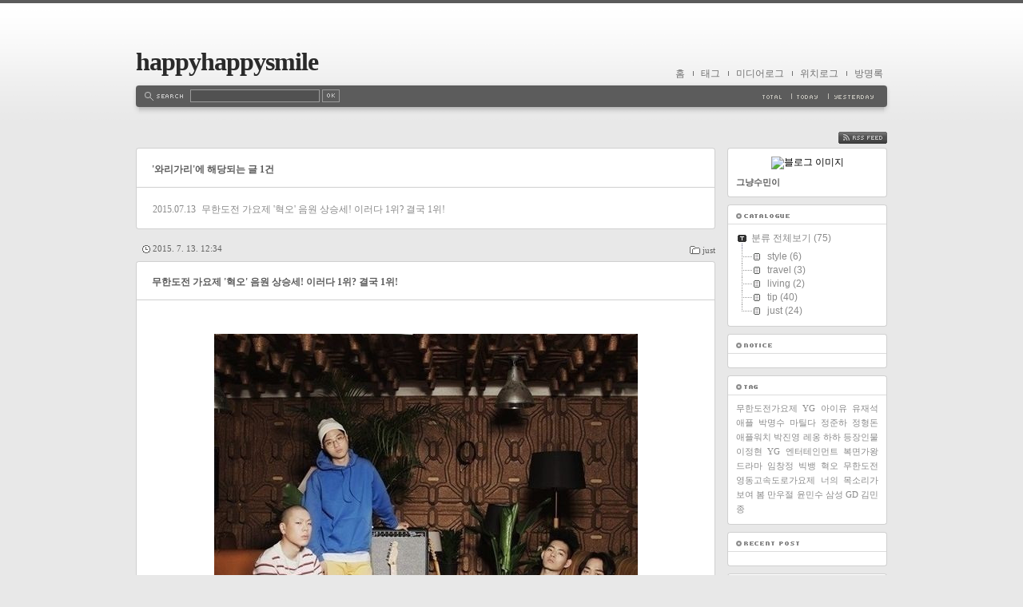

--- FILE ---
content_type: text/html;charset=UTF-8
request_url: https://wemakeshappy.tistory.com/tag/%EC%99%80%EB%A6%AC%EA%B0%80%EB%A6%AC
body_size: 50391
content:
<!DOCTYPE html PUBLIC "-//W3C//DTD XHTML 1.0 Transitional//EN" "http://www.w3.org/TR/xhtml1/DTD/xhtml1-transitional.dtd">
<html xmlns="http://www.w3.org/1999/xhtml">
                                                                                <head>
                <script type="text/javascript">if (!window.T) { window.T = {} }
window.T.config = {"TOP_SSL_URL":"https://www.tistory.com","PREVIEW":false,"ROLE":"guest","PREV_PAGE":"","NEXT_PAGE":"","BLOG":{"id":1510931,"name":"wemakeshappy","title":"happyhappysmile","isDormancy":false,"nickName":"그냥수민이","status":"open","profileStatus":"normal"},"NEED_COMMENT_LOGIN":false,"COMMENT_LOGIN_CONFIRM_MESSAGE":"","LOGIN_URL":"https://www.tistory.com/auth/login/?redirectUrl=https://wemakeshappy.tistory.com/tag/%25EC%2599%2580%25EB%25A6%25AC%25EA%25B0%2580%25EB%25A6%25AC","DEFAULT_URL":"https://wemakeshappy.tistory.com","USER":{"name":null,"homepage":null,"id":0,"profileImage":null},"SUBSCRIPTION":{"status":"none","isConnected":false,"isPending":false,"isWait":false,"isProcessing":false,"isNone":true},"IS_LOGIN":false,"HAS_BLOG":false,"IS_SUPPORT":false,"IS_SCRAPABLE":false,"TOP_URL":"http://www.tistory.com","JOIN_URL":"https://www.tistory.com/member/join","PHASE":"prod","ROLE_GROUP":"visitor"};
window.T.entryInfo = null;
window.appInfo = {"domain":"tistory.com","topUrl":"https://www.tistory.com","loginUrl":"https://www.tistory.com/auth/login","logoutUrl":"https://www.tistory.com/auth/logout"};
window.initData = {};

window.TistoryBlog = {
    basePath: "",
    url: "https://wemakeshappy.tistory.com",
    tistoryUrl: "https://wemakeshappy.tistory.com",
    manageUrl: "https://wemakeshappy.tistory.com/manage",
    token: "SUwAMaWVrmdHzjZC8JK022TRKSV4T2nAnwikagn2nCZhf9edO7boxF6AoOoFg1KY"
};
var servicePath = "";
var blogURL = "";</script>

                
                
                
                        <!-- BusinessLicenseInfo - START -->
        
            <link href="https://tistory1.daumcdn.net/tistory_admin/userblog/userblog-0741249a6a6c269748c1bb7c166c9be2da99151d/static/plugin/BusinessLicenseInfo/style.css" rel="stylesheet" type="text/css"/>

            <script>function switchFold(entryId) {
    var businessLayer = document.getElementById("businessInfoLayer_" + entryId);

    if (businessLayer) {
        if (businessLayer.className.indexOf("unfold_license") > 0) {
            businessLayer.className = "business_license_layer";
        } else {
            businessLayer.className = "business_license_layer unfold_license";
        }
    }
}
</script>

        
        <!-- BusinessLicenseInfo - END -->
        <!-- DaumShow - START -->
        <style type="text/css">#daumSearchBox {
    height: 21px;
    background-image: url(//i1.daumcdn.net/imgsrc.search/search_all/show/tistory/plugin/bg_search2_2.gif);
    margin: 5px auto;
    padding: 0;
}

#daumSearchBox input {
    background: none;
    margin: 0;
    padding: 0;
    border: 0;
}

#daumSearchBox #daumLogo {
    width: 34px;
    height: 21px;
    float: left;
    margin-right: 5px;
    background-image: url(//i1.daumcdn.net/img-media/tistory/img/bg_search1_2_2010ci.gif);
}

#daumSearchBox #show_q {
    background-color: transparent;
    border: none;
    font: 12px Gulim, Sans-serif;
    color: #555;
    margin-top: 4px;
    margin-right: 15px;
    float: left;
}

#daumSearchBox #show_btn {
    background-image: url(//i1.daumcdn.net/imgsrc.search/search_all/show/tistory/plugin/bt_search_2.gif);
    width: 37px;
    height: 21px;
    float: left;
    margin: 0;
    cursor: pointer;
    text-indent: -1000em;
}
</style>

        <!-- DaumShow - END -->

<!-- System - START -->

<!-- System - END -->

        <!-- TistoryProfileLayer - START -->
        <link href="https://tistory1.daumcdn.net/tistory_admin/userblog/userblog-0741249a6a6c269748c1bb7c166c9be2da99151d/static/plugin/TistoryProfileLayer/style.css" rel="stylesheet" type="text/css"/>
<script type="text/javascript" src="https://tistory1.daumcdn.net/tistory_admin/userblog/userblog-0741249a6a6c269748c1bb7c166c9be2da99151d/static/plugin/TistoryProfileLayer/script.js"></script>

        <!-- TistoryProfileLayer - END -->

                
                <meta http-equiv="X-UA-Compatible" content="IE=Edge">
<meta name="format-detection" content="telephone=no">
<script src="//t1.daumcdn.net/tistory_admin/lib/jquery/jquery-3.5.1.min.js" integrity="sha256-9/aliU8dGd2tb6OSsuzixeV4y/faTqgFtohetphbbj0=" crossorigin="anonymous"></script>
<script type="text/javascript" src="//t1.daumcdn.net/tiara/js/v1/tiara-1.2.0.min.js"></script><meta name="referrer" content="always"/>
<meta name="google-adsense-platform-account" content="ca-host-pub-9691043933427338"/>
<meta name="google-adsense-platform-domain" content="tistory.com"/>
<meta name="description" content=""/>

    <!-- BEGIN OPENGRAPH -->
    <meta property="og:type" content="website"/>
<meta property="og:url" content="https://wemakeshappy.tistory.com"/>
<meta property="og:site_name" content="happyhappysmile"/>
<meta property="og:title" content="'와리가리' 태그의 글 목록"/>
<meta property="og:description" content=""/>
<meta property="og:image" content="https://img1.daumcdn.net/thumb/R800x0/?scode=mtistory2&fname=https%3A%2F%2Ft1.daumcdn.net%2Fcfile%2Ftistory%2F247CA94A516E32920B"/>
<meta property="og:article:author" content="'그냥수민이'"/>
    <!-- END OPENGRAPH -->

    <!-- BEGIN TWITTERCARD -->
    <meta name="twitter:card" content="summary_large_image"/>
<meta name="twitter:site" content="@TISTORY"/>
<meta name="twitter:title" content="'와리가리' 태그의 글 목록"/>
<meta name="twitter:description" content=""/>
<meta property="twitter:image" content="https://img1.daumcdn.net/thumb/R800x0/?scode=mtistory2&fname=https%3A%2F%2Ft1.daumcdn.net%2Fcfile%2Ftistory%2F247CA94A516E32920B"/>
    <!-- END TWITTERCARD -->
<script type="module" src="https://tistory1.daumcdn.net/tistory_admin/userblog/userblog-0741249a6a6c269748c1bb7c166c9be2da99151d/static/pc/dist/index.js" defer=""></script>
<script type="text/javascript" src="https://tistory1.daumcdn.net/tistory_admin/userblog/userblog-0741249a6a6c269748c1bb7c166c9be2da99151d/static/pc/dist/index-legacy.js" defer="" nomodule="true"></script>
<script type="text/javascript" src="https://tistory1.daumcdn.net/tistory_admin/userblog/userblog-0741249a6a6c269748c1bb7c166c9be2da99151d/static/pc/dist/polyfills-legacy.js" defer="" nomodule="true"></script>
<link rel="icon" sizes="any" href="https://t1.daumcdn.net/tistory_admin/favicon/tistory_favicon_32x32.ico"/>
<link rel="icon" type="image/svg+xml" href="https://t1.daumcdn.net/tistory_admin/top_v2/bi-tistory-favicon.svg"/>
<link rel="apple-touch-icon" href="https://t1.daumcdn.net/tistory_admin/top_v2/tistory-apple-touch-favicon.png"/>
<link rel="stylesheet" type="text/css" href="https://t1.daumcdn.net/tistory_admin/www/style/font.css"/>
<link rel="stylesheet" type="text/css" href="https://tistory1.daumcdn.net/tistory_admin/userblog/userblog-0741249a6a6c269748c1bb7c166c9be2da99151d/static/style/content.css"/>
<link rel="stylesheet" type="text/css" href="https://tistory1.daumcdn.net/tistory_admin/userblog/userblog-0741249a6a6c269748c1bb7c166c9be2da99151d/static/pc/dist/index.css"/>
<link rel="stylesheet" type="text/css" href="https://tistory1.daumcdn.net/tistory_admin/userblog/userblog-0741249a6a6c269748c1bb7c166c9be2da99151d/static/style/uselessPMargin.css"/>
<script type="text/javascript">(function() {
    var tjQuery = jQuery.noConflict(true);
    window.tjQuery = tjQuery;
    window.orgjQuery = window.jQuery; window.jQuery = tjQuery;
    window.jQuery = window.orgjQuery; delete window.orgjQuery;
})()</script>
<script type="text/javascript" src="https://tistory1.daumcdn.net/tistory_admin/userblog/userblog-0741249a6a6c269748c1bb7c166c9be2da99151d/static/script/base.js"></script>
<script type="text/javascript" src="//developers.kakao.com/sdk/js/kakao.min.js"></script>
<script type="text/javascript" src="https://tistory1.daumcdn.net/tistory_admin/userblog/userblog-0741249a6a6c269748c1bb7c166c9be2da99151d/static/script/category.js"></script>

                
<meta http-equiv="Content-Type" content="text/html; charset=utf-8" />
<link rel="alternate" type="application/rss+xml" title="happyhappysmile" href="https://wemakeshappy.tistory.com/rss" />
<link rel="stylesheet" media="screen" type="text/css" href="https://tistory1.daumcdn.net/tistory/1510931/skin/style.css?_version_=1425616442" />
<link rel="stylesheet" media="print" type="text/css" href="https://tistory1.daumcdn.net/tistory/1510931/skin/images/print.css?_version_=1425616442" />
<link rel="shortcut icon" href="https://wemakeshappy.tistory.com/favicon.ico" />
<title>happyhappysmile :: '와리가리' 태그의 글 목록</title>

                
                
                <style type="text/css">.another_category {
    border: 1px solid #E5E5E5;
    padding: 10px 10px 5px;
    margin: 10px 0;
    clear: both;
}

.another_category h4 {
    font-size: 12px !important;
    margin: 0 !important;
    border-bottom: 1px solid #E5E5E5 !important;
    padding: 2px 0 6px !important;
}

.another_category h4 a {
    font-weight: bold !important;
}

.another_category table {
    table-layout: fixed;
    border-collapse: collapse;
    width: 100% !important;
    margin-top: 10px !important;
}

* html .another_category table {
    width: auto !important;
}

*:first-child + html .another_category table {
    width: auto !important;
}

.another_category th, .another_category td {
    padding: 0 0 4px !important;
}

.another_category th {
    text-align: left;
    font-size: 12px !important;
    font-weight: normal;
    word-break: break-all;
    overflow: hidden;
    line-height: 1.5;
}

.another_category td {
    text-align: right;
    width: 80px;
    font-size: 11px;
}

.another_category th a {
    font-weight: normal;
    text-decoration: none;
    border: none !important;
}

.another_category th a.current {
    font-weight: bold;
    text-decoration: none !important;
    border-bottom: 1px solid !important;
}

.another_category th span {
    font-weight: normal;
    text-decoration: none;
    font: 10px Tahoma, Sans-serif;
    border: none !important;
}

.another_category_color_gray, .another_category_color_gray h4 {
    border-color: #E5E5E5 !important;
}

.another_category_color_gray * {
    color: #909090 !important;
}

.another_category_color_gray th a.current {
    border-color: #909090 !important;
}

.another_category_color_gray h4, .another_category_color_gray h4 a {
    color: #737373 !important;
}

.another_category_color_red, .another_category_color_red h4 {
    border-color: #F6D4D3 !important;
}

.another_category_color_red * {
    color: #E86869 !important;
}

.another_category_color_red th a.current {
    border-color: #E86869 !important;
}

.another_category_color_red h4, .another_category_color_red h4 a {
    color: #ED0908 !important;
}

.another_category_color_green, .another_category_color_green h4 {
    border-color: #CCE7C8 !important;
}

.another_category_color_green * {
    color: #64C05B !important;
}

.another_category_color_green th a.current {
    border-color: #64C05B !important;
}

.another_category_color_green h4, .another_category_color_green h4 a {
    color: #3EA731 !important;
}

.another_category_color_blue, .another_category_color_blue h4 {
    border-color: #C8DAF2 !important;
}

.another_category_color_blue * {
    color: #477FD6 !important;
}

.another_category_color_blue th a.current {
    border-color: #477FD6 !important;
}

.another_category_color_blue h4, .another_category_color_blue h4 a {
    color: #1960CA !important;
}

.another_category_color_violet, .another_category_color_violet h4 {
    border-color: #E1CEEC !important;
}

.another_category_color_violet * {
    color: #9D64C5 !important;
}

.another_category_color_violet th a.current {
    border-color: #9D64C5 !important;
}

.another_category_color_violet h4, .another_category_color_violet h4 a {
    color: #7E2CB5 !important;
}
</style>

                
                <link rel="stylesheet" type="text/css" href="https://tistory1.daumcdn.net/tistory_admin/userblog/userblog-0741249a6a6c269748c1bb7c166c9be2da99151d/static/style/revenue.css"/>
<link rel="canonical" href="https://wemakeshappy.tistory.com"/>

<!-- BEGIN STRUCTURED_DATA -->
<script type="application/ld+json">
    {"@context":"http://schema.org","@type":"WebSite","url":"/","potentialAction":{"@type":"SearchAction","target":"/search/{search_term_string}","query-input":"required name=search_term_string"}}
</script>
<!-- END STRUCTURED_DATA -->
<link rel="stylesheet" type="text/css" href="https://tistory1.daumcdn.net/tistory_admin/userblog/userblog-0741249a6a6c269748c1bb7c166c9be2da99151d/static/style/dialog.css"/>
<link rel="stylesheet" type="text/css" href="//t1.daumcdn.net/tistory_admin/www/style/top/font.css"/>
<link rel="stylesheet" type="text/css" href="https://tistory1.daumcdn.net/tistory_admin/userblog/userblog-0741249a6a6c269748c1bb7c166c9be2da99151d/static/style/postBtn.css"/>
<link rel="stylesheet" type="text/css" href="https://tistory1.daumcdn.net/tistory_admin/userblog/userblog-0741249a6a6c269748c1bb7c166c9be2da99151d/static/style/tistory.css"/>
<script type="text/javascript" src="https://tistory1.daumcdn.net/tistory_admin/userblog/userblog-0741249a6a6c269748c1bb7c166c9be2da99151d/static/script/common.js"></script>

                
                </head>
                                                <body id="tt-body-tag">
                
                
                

	<div id="header">
		<div class="head-container">
				<!-- 블로그제목 -->
				<h1><a href="https://wemakeshappy.tistory.com/" title="happyhappysmile">happyhappysmile</a></h1>
				<!-- 블로그메뉴 -->
				<div id="blogMenu"><ul>
  <li class="t_menu_home first"><a href="/" target="">홈</a></li>
  <li class="t_menu_tag"><a href="/tag" target="">태그</a></li>
  <li class="t_menu_medialog"><a href="/media" target="">미디어로그</a></li>
  <li class="t_menu_location"><a href="/location" target="">위치로그</a></li>
  <li class="t_menu_guestbook last"><a href="/guestbook" target="">방명록</a></li>
</ul></div>
				<div id="searchbar">
					<div class="searchbar-left"></div>
					<div class="searchbar-container">
						<!-- 검색 모듈 -->
						<div id="searchBox">
							
								<label for="search">search</label>
								<input type="text" name="search" value="" onkeypress="if (event.keyCode == 13) { try {
    window.location.href = '/search' + '/' + looseURIEncode(document.getElementsByName('search')[0].value);
    document.getElementsByName('search')[0].value = '';
    return false;
} catch (e) {} }"/>
								<input value="검색" type="button" onclick="try {
    window.location.href = '/search' + '/' + looseURIEncode(document.getElementsByName('search')[0].value);
    document.getElementsByName('search')[0].value = '';
    return false;
} catch (e) {}" class="submit"/>
							
						</div>
						<!-- 카운터 모듈 -->
						<div id="counter">
							<ul>
								<li class="total"><span>Total | </span></li>
								<li class="today"><span>Today | </span></li>
								<li class="yesterday"><span>Yesterday | </span></li>
							</ul>
						</div>
					</div>
					<div class="searchbar-right"></div>
				</div>
		</div>
	</div>
	<hr />
	<div id="body">
		<div id="content">
		<!-- 태그 -->
			
			<!-- 지역로그 -->
			

			
			<!-- 본문검색리스트 -->
			
				<div class="subMarginTop"></div>
				<div class="boxTop"><div class="boxTop-left"></div><div class="boxTop-mid"></div><div class="boxTop-right"></div></div>
				<div class="boxMid">
					<div id="searchList" class="nonEntry">
						<h3 class="title">'와리가리'에 해당되는 글 1건</h3>
						<ol>
							
								<li>
									<span class="date">2015.07.13</span>
									<a href="/48">무한도전 가요제 '혁오' 음원 상승세! 이러다 1위? 결국 1위!</a>
									<span class="cnt"></span>
								</li>
							
						</ol>
					</div>
				</div>
				<div class="boxBtm"><div class="boxBtm-left"></div><div class="boxBtm-mid"></div><div class="boxBtm-right"></div></div>
			
			<!-- 댓글검색리스트 -->
			
			<!-- 공지사항글 -->
			
			<!-- 보호글 -->
			
			<!-- 포스트의 본문 시작 -->
			                
                    
				<div class="infor"><span class="category"><a href="/category/just">just</a></span><span class="date">2015. 7. 13. 12:34</span></div>
				<div class="boxTop"><div class="boxTop-left"></div><div class="boxTop-mid"></div><div class="boxTop-right"></div></div>
				<div class="boxMid">
					<div class="entry">
						<div class="titleWrap">
							<h2 class="title"><a href="/48">무한도전 가요제 '혁오' 음원 상승세! 이러다 1위? 결국 1위!</a></h2>
						</div>
						<div class="container">
						<!-- 포스트관리 -->
							
							<!-- 포스트 본문 내용 -->
							<div class="article">
<!-- 본문 상단 광고 시작-->
<P align = center><script async src="//pagead2.googlesyndication.com/pagead/js/adsbygoogle.js"></script>
<!-- 티스토리 -->
<ins class="adsbygoogle"
     style="display:inline-block;width:336px;height:280px"
     data-ad-client="ca-pub-2174058433643653"
     data-ad-slot="5890824123"></ins>
<script>
(adsbygoogle = window.adsbygoogle || []).push({});
</script>
<!-- 본문 상단 광고 종료-->
								
            <!-- System - START -->

<!-- System - END -->

            <div class="tt_article_useless_p_margin contents_style"><p><span style="color: rgb(68, 68, 68); font-family: MalgunGothic, 'Nanum Gothic', sans-serif, Dotum, 돋움; font-size: 16px; line-height: 25px;"></span><br /></p><p style="text-align: center; clear: none; float: none;"><span class="imageblock" style="display: inline-block; width: 530px;  height: auto; max-width: 100%;"><img src="https://t1.daumcdn.net/cfile/tistory/227C633E55A3302511" style="" srcset="https://img1.daumcdn.net/thumb/R1280x0/?scode=mtistory2&fname=https%3A%2F%2Ft1.daumcdn.net%2Fcfile%2Ftistory%2F227C633E55A3302511" width="530" height="635" filename="혁오.jpg" filemime="image/jpeg"/></span><span style="color: rgb(68, 68, 68); font-family: MalgunGothic, 'Nanum Gothic', sans-serif, Dotum, 돋움; font-size: 16px; line-height: 25px;"></span><span style="color: rgb(68, 68, 68); font-family: MalgunGothic, 'Nanum Gothic', sans-serif, Dotum, 돋움; font-size: 16px; line-height: 25px;"></span></p><p><span style="color: rgb(68, 68, 68); font-family: MalgunGothic, 'Nanum Gothic', sans-serif, Dotum, 돋움; font-size: 16px; line-height: 25px;"><br /></span></p><p><span style="color: rgb(68, 68, 68); font-family: MalgunGothic, 'Nanum Gothic', sans-serif, Dotum, 돋움; font-size: 16px; line-height: 25px;">무한도전 가요제가 드디어 열린다. 오래 기다린 보람이 있네..&nbsp;</span></p><p><span style="color: rgb(68, 68, 68); font-family: MalgunGothic, 'Nanum Gothic', sans-serif, Dotum, 돋움; font-size: 16px; line-height: 25px;"><br /></span></p><p><span style="color: rgb(68, 68, 68); font-family: MalgunGothic, 'Nanum Gothic', sans-serif, Dotum, 돋움; font-size: 16px; line-height: 25px;">내가 좋아하는 아이유도 나오고 ^^ㅋ 내가 아이유를 좋아하는 이유? 가수 아이유의 목소리가 정말 매력적이다!&nbsp;</span></p><p><span style="color: rgb(68, 68, 68); font-family: MalgunGothic, 'Nanum Gothic', sans-serif, Dotum, 돋움; font-size: 16px; line-height: 25px;"><br /></span></p><p><span style="color: rgb(68, 68, 68); font-family: MalgunGothic, 'Nanum Gothic', sans-serif, Dotum, 돋움; font-size: 16px; line-height: 25px;">그런데 아이유가 인정한 목소리의 주인공이 바로 '혁오'의 목소리란다~!! 음원을 찾아가며 들어보았다!! 흠.. 처음엔 뭐지? 이랬는데.. 결국 나도 혁오의 목소리에 빠져들었다.. 한번 들어보시길..&nbsp;</span></p><p><span style="color: rgb(68, 68, 68); font-family: MalgunGothic, 'Nanum Gothic', sans-serif, Dotum, 돋움; font-size: 16px; line-height: 25px;"><br /></span></p><p><span style="color: rgb(68, 68, 68); font-family: MalgunGothic, 'Nanum Gothic', sans-serif, Dotum, 돋움; font-size: 16px; line-height: 25px;">이제 멜론 등 각종 음원차트에서 쉽게 찾아볼 수 있다!! 숨은 고수의 발견.. 역시 무도 짱~! 아이유 짱짱~!!</span></p><p><span style="color: rgb(68, 68, 68); font-family: MalgunGothic, 'Nanum Gothic', sans-serif, Dotum, 돋움; font-size: 16px; line-height: 25px;"><br /></span></p><p><font color="#444444" face="MalgunGothic, Nanum Gothic, sans-serif, Dotum, 돋움"><span style="font-size: 16px; line-height: 25px;">드디어 어제 혁오 '와리가리'가 음원 1위에 올랐다.. 무도 효과?&nbsp;아이유 효과? NO~! 아니다.. 일단 들어보시길... 그 답이 될테니까~!!&nbsp;</span></font></p><p><font color="#444444" face="MalgunGothic, Nanum Gothic, sans-serif, Dotum, 돋움"><span style="font-size: 16px; line-height: 25px;"><br /></span></font></p><p><font color="#444444" face="MalgunGothic, Nanum Gothic, sans-serif, Dotum, 돋움"><span style="font-size: 16px; line-height: 25px;"></span><br /></font></p><p style="text-align: center; clear: none; float: none;"><span class="imageblock" style="display: inline-block; width: 683px;  height: auto; max-width: 100%;"><img src="https://t1.daumcdn.net/cfile/tistory/23057D4255A3303716" style="" srcset="https://img1.daumcdn.net/thumb/R1280x0/?scode=mtistory2&fname=https%3A%2F%2Ft1.daumcdn.net%2Fcfile%2Ftistory%2F23057D4255A3303716" width="683" height="450" filename="혁오1.jpg" filemime="image/jpeg"/></span></p><p><font color="#444444" face="MalgunGothic, Nanum Gothic, sans-serif, Dotum, 돋움"><span style="font-size: 16px; line-height: 25px;"><br /></span></font></p></div>
            <!-- System - START -->

<!-- System - END -->


                    <div class="container_postbtn #post_button_group">
  <div class="postbtn_like"><script>window.ReactionButtonType = 'reaction';
window.ReactionApiUrl = '//wemakeshappy.tistory.com/reaction';
window.ReactionReqBody = {
    entryId: 48
}</script>
<div class="wrap_btn" id="reaction-48" data-tistory-react-app="Reaction"></div><div class="wrap_btn wrap_btn_share"><button type="button" class="btn_post sns_btn btn_share" aria-expanded="false" data-thumbnail-url="https://img1.daumcdn.net/thumb/R800x0/?scode=mtistory2&amp;fname=https%3A%2F%2Ft1.daumcdn.net%2Fcfile%2Ftistory%2F227C633E55A3302511" data-title="무한도전 가요제 '혁오' 음원 상승세! 이러다 1위? 결국 1위!" data-description="무한도전 가요제가 드디어 열린다. 오래 기다린 보람이 있네.. 내가 좋아하는 아이유도 나오고 ^^ㅋ 내가 아이유를 좋아하는 이유? 가수 아이유의 목소리가 정말 매력적이다! 그런데 아이유가 인정한 목소리의 주인공이 바로 '혁오'의 목소리란다~!! 음원을 찾아가며 들어보았다!! 흠.. 처음엔 뭐지? 이랬는데.. 결국 나도 혁오의 목소리에 빠져들었다.. 한번 들어보시길.. 이제 멜론 등 각종 음원차트에서 쉽게 찾아볼 수 있다!! 숨은 고수의 발견.. 역시 무도 짱~! 아이유 짱짱~!! 드디어 어제 혁오 '와리가리'가 음원 1위에 올랐다.. 무도 효과? 아이유 효과? NO~! 아니다.. 일단 들어보시길... 그 답이 될테니까~!!" data-profile-image="https://t1.daumcdn.net/cfile/tistory/247CA94A516E32920B" data-profile-name="그냥수민이" data-pc-url="https://wemakeshappy.tistory.com/48" data-relative-pc-url="/48" data-blog-title="happyhappysmile"><span class="ico_postbtn ico_share">공유하기</span></button>
  <div class="layer_post" id="tistorySnsLayer"></div>
</div><div class="wrap_btn wrap_btn_etc" data-entry-id="48" data-entry-visibility="public" data-category-visibility="public"><button type="button" class="btn_post btn_etc2" aria-expanded="false"><span class="ico_postbtn ico_etc">게시글 관리</span></button>
  <div class="layer_post" id="tistoryEtcLayer"></div>
</div></div>
<button type="button" class="btn_menu_toolbar btn_subscription #subscribe" data-blog-id="1510931" data-url="https://wemakeshappy.tistory.com/48" data-device="web_pc" data-tiara-action-name="구독 버튼_클릭"><em class="txt_state"></em><strong class="txt_tool_id">happyhappysmile</strong><span class="img_common_tistory ico_check_type1"></span></button><div class="postbtn_ccl" data-ccl-type="1" data-ccl-derive="2">
    <a href="https://creativecommons.org/licenses/by-nc-nd/4.0/deed.ko" target="_blank" class="link_ccl" rel="license">
        <span class="bundle_ccl">
            <span class="ico_postbtn ico_ccl1">저작자표시</span> <span class="ico_postbtn ico_ccl2">비영리</span> <span class="ico_postbtn ico_ccl3">변경금지</span> 
        </span>
        <span class="screen_out">(새창열림)</span>
    </a>
</div>
<!--
<rdf:RDF xmlns="https://web.resource.org/cc/" xmlns:dc="https://purl.org/dc/elements/1.1/" xmlns:rdf="https://www.w3.org/1999/02/22-rdf-syntax-ns#">
    <Work rdf:about="">
        <license rdf:resource="https://creativecommons.org/licenses/by-nc-nd/4.0/deed.ko" />
    </Work>
    <License rdf:about="https://creativecommons.org/licenses/by-nc-nd/4.0/deed.ko">
        <permits rdf:resource="https://web.resource.org/cc/Reproduction"/>
        <permits rdf:resource="https://web.resource.org/cc/Distribution"/>
        <requires rdf:resource="https://web.resource.org/cc/Notice"/>
        <requires rdf:resource="https://web.resource.org/cc/Attribution"/>
        <prohibits rdf:resource="https://web.resource.org/cc/CommercialUse"/>

    </License>
</rdf:RDF>
-->  <div data-tistory-react-app="SupportButton"></div>
</div>

                    <!-- PostListinCategory - START -->
<div class="another_category another_category_color_gray">
  <h4>'<a href="/category/just">just</a>' 카테고리의 다른 글</h4>
  <table>
    <tr>
      <th><a href="/50">수목드라마 볼 것 없다면... 믿고보는 이준기 '밤을걷는선비' 요거 재밌네~</a>&nbsp;&nbsp;<span>(0)</span></th>
      <td>2015.07.13</td>
    </tr>
    <tr>
      <th><a href="/49">소녀시대 'Party' 들어보니... 걸그룹 서열 1위 이대로 가능할까</a>&nbsp;&nbsp;<span>(0)</span></th>
      <td>2015.07.13</td>
    </tr>
    <tr>
      <th><a href="/46">더바디쇼 1회부터 화제! 최여진 유승옥 레이디제인 가슴크기 공개!! 사진까지 대박</a>&nbsp;&nbsp;<span>(0)</span></th>
      <td>2015.04.07</td>
    </tr>
    <tr>
      <th><a href="/43">만우절 공개된 최고의 사건! Top 3 공개!! 진에어, 빅뱅, 예원?</a>&nbsp;&nbsp;<span>(0)</span></th>
      <td>2015.04.01</td>
    </tr>
    <tr>
      <th><a href="/39">케이티김 K팝스타 시즌4 '촛불하나' 영상! 릴리M 케이티김 강력한 우승후보인 이유!!</a>&nbsp;&nbsp;<span>(0)</span></th>
      <td>2015.03.22</td>
    </tr>
  </table>
</div>

<!-- PostListinCategory - END -->

<!-- 본문 하단 광고 시작-->
<P align = center><script async src="//pagead2.googlesyndication.com/pagead/js/adsbygoogle.js"></script>
<!-- 티스토리 하단 -->
<ins class="adsbygoogle"
     style="display:inline-block;width:468px;height:60px"
     data-ad-client="ca-pub-2174058433643653"
     data-ad-slot="1321023721"></ins>
<script>
(adsbygoogle = window.adsbygoogle || []).push({});
</script>
<!-- 본문 하단 광고 종료-->
							</div>
							<div class="author"><span class="text">Posted by</span> 그냥수민이</div>
							<!-- 태그트레일 -->
							
							<div class="actionTrail">
								<a href="#tb" onclick="" title="Trackback" class="tb"></a>
								<a href="#rp" onclick="" title="Comment" class="rp"></a>
							</div>
							<!-- 트랙백 -->
							
							<div data-tistory-react-app="Namecard"></div>
						</div>
					</div>
				</div>
				<div class="boxBtm"><div class="boxBtm-left"></div><div class="boxBtm-mid"></div><div class="boxBtm-right"></div></div>
			
                    
                
			<!-- 페이지 -->
			
				<div id="paging">
					<a  class="no-more-prev" id="prevPage" title="이전"><span>&laquo;이전</span>&nbsp;</a>
					<span class="numbox">
						
						<a href="/tag/%EC%99%80%EB%A6%AC%EA%B0%80%EB%A6%AC?page=1" class="num"><span class="selected">1</span></a>
						
					</span>
					<a  class="no-more-next" id="nextPage" title="다음">&nbsp;<span>다음&raquo;</span></a>
				</div>
			
			<div id="footer">
			<!-- 푸터메뉴 -->
				<span id="footMenu">
					<!-- 블로그 사용 환경 (설치형/티스토리)에 맞게 아래 주석으로 처리된 메뉴를 활성화 시키시기 바랍니다. -->
					<a href="https://wemakeshappy.tistory.com/tag" title="태그">태그</a> :
					<a href="https://wemakeshappy.tistory.com/media" title="미디어로그">미디어로그</a> :
					<a href="https://wemakeshappy.tistory.com/location" title="지역로그">지역로그</a> :
					<!-- <a href="" class="key" title="키로그">키로그</a> : -->
					<a href="https://wemakeshappy.tistory.com/guestbook" title="방명록">방명록</a> :
					<a href="https://wemakeshappy.tistory.com/manage" title="관리자">관리자</a> :
					<a href="https://wemakeshappy.tistory.com/manage/entry/post" title="글쓰기">글쓰기</a>
				</span>
				<!-- 카피라이트 -->
				<span id="copyright">
					Blog is powered by <a href="http://daum.net" onclick="window.open(this.href); return false" title="Daum 바로가기">Daum</a> / Designed by <a href="http://www.tistory.com" title="Tistory 바로가기">Tistory</a>
				</span>
			</div>
		</div>
		<hr />
		<div id="sidebar">
			
				<!-- RSS 링크 -->
					<div id="btnRSS"><a href="https://wemakeshappy.tistory.com/rss" onclick="window.open(this.href); return false" title="happyhappysmile 구독하기">RSS FEED</a></div>
				
				<!-- 블로그 설명 모듈 -->
					<div class="boxTopR"><div class="boxTop-left"></div><div class="boxTop-mid"></div><div class="boxTop-right"></div></div>
					<div class="boxMidR">
						<div id="blogImage"><img src="https://t1.daumcdn.net/cfile/tistory/247CA94A516E32920B" alt="블로그 이미지" /></div>
						<div id="userID">그냥수민이</div>
						<div id="blogDesc"></div>
					</div>
					<div class="boxBtmR"><div class="boxBtm-left"></div><div class="boxBtm-mid"></div><div class="boxBtm-right"></div></div>
				
				<!-- 카테고리 모듈 -->
					<div class="boxTopR"><div class="boxTop-left"></div><div class="boxTop-mid"></div><div class="boxTop-right"></div></div>
					<div class="boxMidR">
						<div id="category">
							<h3 class="stitle">카테고리</h3>
							<table id="treeComponent" cellpadding="0" cellspacing="0" style="width: 100%;">
  <tr>
    <td><table id="category_0" cellpadding="0" cellspacing="0">
  <tr>
    <td class="ib" style="font-size: 1px"><img src="https://tistory1.daumcdn.net/tistory_admin/blogs/image/tree/base/tab_top.gif" width="16" onclick="expandTree()" alt="" style="display:block"></td>
    <td valign="top" style="font-size:9pt; padding-left:3px">
      <table id="imp0" cellpadding="0" cellspacing="0" style="background-color: #transparent;">
        <tr>
          <td class="branch3" onclick="window.location.href='/category'"><div id="text_0" style="color: #8A8A8A;">분류 전체보기<span class="c_cnt"> (75)</span></div>
</td>
        </tr>
      </table>
    </td>
  </tr>
</table>
<table id="category_603971" cellpadding="0" cellspacing="0">
  <tr>
    <td class="ib" style="width:39px; font-size: 1px;  background-image: url('https://tistory1.daumcdn.net/tistory_admin/blogs/image/tree/base/navi_back_noactive.gif')"><a class="click" onclick="toggleFolder('603971')"><img src="https://tistory1.daumcdn.net/tistory_admin/blogs/image/tree/base/tab_isleaf.gif" width="39" alt=""></a></td>
    <td>
      <table cellpadding="0" cellspacing="0" style="background-color: #transparent;">
        <tr>
          <td class="branch3" onclick="window.location.href='/category/style'"><div id="text_603971" style="color: #8A8A8A;">style<span class="c_cnt"> (6)</span></div>
</td>
        </tr>
      </table>
    </td>
  </tr>
</table>
<div id="category_603971_children" style="display:none;"></div>
<table id="category_603972" cellpadding="0" cellspacing="0">
  <tr>
    <td class="ib" style="width:39px; font-size: 1px;  background-image: url('https://tistory1.daumcdn.net/tistory_admin/blogs/image/tree/base/navi_back_noactive.gif')"><a class="click" onclick="toggleFolder('603972')"><img src="https://tistory1.daumcdn.net/tistory_admin/blogs/image/tree/base/tab_isleaf.gif" width="39" alt=""></a></td>
    <td>
      <table cellpadding="0" cellspacing="0" style="background-color: #transparent;">
        <tr>
          <td class="branch3" onclick="window.location.href='/category/travel'"><div id="text_603972" style="color: #8A8A8A;">travel<span class="c_cnt"> (3)</span></div>
</td>
        </tr>
      </table>
    </td>
  </tr>
</table>
<div id="category_603972_children" style="display:none;"></div>
<table id="category_603973" cellpadding="0" cellspacing="0">
  <tr>
    <td class="ib" style="width:39px; font-size: 1px;  background-image: url('https://tistory1.daumcdn.net/tistory_admin/blogs/image/tree/base/navi_back_noactive.gif')"><a class="click" onclick="toggleFolder('603973')"><img src="https://tistory1.daumcdn.net/tistory_admin/blogs/image/tree/base/tab_isleaf.gif" width="39" alt=""></a></td>
    <td>
      <table cellpadding="0" cellspacing="0" style="background-color: #transparent;">
        <tr>
          <td class="branch3" onclick="window.location.href='/category/living'"><div id="text_603973" style="color: #8A8A8A;">living<span class="c_cnt"> (2)</span></div>
</td>
        </tr>
      </table>
    </td>
  </tr>
</table>
<div id="category_603973_children" style="display:none;"></div>
<table id="category_603974" cellpadding="0" cellspacing="0">
  <tr>
    <td class="ib" style="width:39px; font-size: 1px;  background-image: url('https://tistory1.daumcdn.net/tistory_admin/blogs/image/tree/base/navi_back_noactive.gif')"><a class="click" onclick="toggleFolder('603974')"><img src="https://tistory1.daumcdn.net/tistory_admin/blogs/image/tree/base/tab_isleaf.gif" width="39" alt=""></a></td>
    <td>
      <table cellpadding="0" cellspacing="0" style="background-color: #transparent;">
        <tr>
          <td class="branch3" onclick="window.location.href='/category/tip'"><div id="text_603974" style="color: #8A8A8A;">tip<span class="c_cnt"> (40)</span></div>
</td>
        </tr>
      </table>
    </td>
  </tr>
</table>
<div id="category_603974_children" style="display:none;"></div>
<table id="category_604010" cellpadding="0" cellspacing="0">
  <tr>
    <td class="ib" style="width:39px; font-size: 1px;  background-image: url('https://tistory1.daumcdn.net/tistory_admin/blogs/image/tree/base/navi_back_noactive_end.gif')"><a class="click" onclick="toggleFolder('604010')"><img src="https://tistory1.daumcdn.net/tistory_admin/blogs/image/tree/base/tab_isleaf.gif" width="39" alt=""></a></td>
    <td>
      <table cellpadding="0" cellspacing="0" style="background-color: #transparent;">
        <tr>
          <td class="branch3" onclick="window.location.href='/category/just'"><div id="text_604010" style="color: #8A8A8A;">just<span class="c_cnt"> (24)</span></div>
</td>
        </tr>
      </table>
    </td>
  </tr>
</table>
<div id="category_604010_children" style="display:none;"></div>
</td>
  </tr>
</table>
						</div>
					</div>
					<div class="boxBtmR"><div class="boxBtm-left"></div><div class="boxBtm-mid"></div><div class="boxBtm-right"></div></div>
				
				<!-- 공지사항 모듈 -->
					
						<div class="boxTopR"><div class="boxTop-left"></div><div class="boxTop-mid"></div><div class="boxTop-right"></div></div>
						<div class="boxMidR">
							<div id="notice">
								<h3 class="stitle">공지사항</h3>
								<ul>
									
								</ul>
							</div>
						</div>
						<div class="boxBtmR"><div class="boxBtm-left"></div><div class="boxBtm-mid"></div><div class="boxBtm-right"></div></div>
					
				
				<!-- 태그목록 모듈 -->
					<div class="boxTopR"><div class="boxTop-left"></div><div class="boxTop-mid"></div><div class="boxTop-right"></div></div>
					<div class="boxMidR">
						<div id="tagbox">
							<h3 class="stitle">태그목록</h3>
							<ul>
								
									<li><a href="/tag/%EB%AC%B4%ED%95%9C%EB%8F%84%EC%A0%84%EA%B0%80%EC%9A%94%EC%A0%9C" class="cloud3"> 무한도전가요제</a></li>
								
									<li><a href="/tag/YG" class="cloud4"> YG</a></li>
								
									<li><a href="/tag/%EC%95%84%EC%9D%B4%EC%9C%A0" class="cloud1"> 아이유</a></li>
								
									<li><a href="/tag/%EC%9C%A0%EC%9E%AC%EC%84%9D" class="cloud3"> 유재석</a></li>
								
									<li><a href="/tag/%EC%95%A0%ED%94%8C" class="cloud4"> 애플</a></li>
								
									<li><a href="/tag/%EB%B0%95%EB%AA%85%EC%88%98" class="cloud3"> 박명수</a></li>
								
									<li><a href="/tag/%EB%A7%88%ED%8B%B8%EB%8B%A4" class="cloud4"> 마틸다</a></li>
								
									<li><a href="/tag/%EC%A0%95%EC%A4%80%ED%95%98" class="cloud4"> 정준하</a></li>
								
									<li><a href="/tag/%EC%A0%95%ED%98%95%EB%8F%88" class="cloud4"> 정형돈</a></li>
								
									<li><a href="/tag/%EC%95%A0%ED%94%8C%EC%9B%8C%EC%B9%98" class="cloud3"> 애플워치</a></li>
								
									<li><a href="/tag/%EB%B0%95%EC%A7%84%EC%98%81" class="cloud4"> 박진영</a></li>
								
									<li><a href="/tag/%EB%A0%88%EC%98%B9" class="cloud4"> 레옹</a></li>
								
									<li><a href="/tag/%ED%95%98%ED%95%98" class="cloud4"> 하하</a></li>
								
									<li><a href="/tag/%EB%93%B1%EC%9E%A5%EC%9D%B8%EB%AC%BC" class="cloud4"> 등장인물</a></li>
								
									<li><a href="/tag/%EC%9D%B4%EC%A0%95%ED%98%84" class="cloud4"> 이정현</a></li>
								
									<li><a href="/tag/YG%20%EC%97%94%ED%84%B0%ED%85%8C%EC%9D%B8%EB%A8%BC%ED%8A%B8" class="cloud4"> YG 엔터테인먼트</a></li>
								
									<li><a href="/tag/%EB%B3%B5%EB%A9%B4%EA%B0%80%EC%99%95" class="cloud3"> 복면가왕</a></li>
								
									<li><a href="/tag/%EB%93%9C%EB%9D%BC%EB%A7%88" class="cloud4"> 드라마</a></li>
								
									<li><a href="/tag/%EC%9E%84%EC%B0%BD%EC%A0%95" class="cloud4"> 임창정</a></li>
								
									<li><a href="/tag/%EB%B9%85%EB%B1%85" class="cloud4"> 빅뱅</a></li>
								
									<li><a href="/tag/%ED%98%81%EC%98%A4" class="cloud3"> 혁오</a></li>
								
									<li><a href="/tag/%EB%AC%B4%ED%95%9C%EB%8F%84%EC%A0%84" class="cloud2"> 무한도전</a></li>
								
									<li><a href="/tag/%EC%98%81%EB%8F%99%EA%B3%A0%EC%86%8D%EB%8F%84%EB%A1%9C%EA%B0%80%EC%9A%94%EC%A0%9C" class="cloud4"> 영동고속도로가요제</a></li>
								
									<li><a href="/tag/%EB%84%88%EC%9D%98%20%EB%AA%A9%EC%86%8C%EB%A6%AC%EA%B0%80%20%EB%B3%B4%EC%97%AC" class="cloud4"> 너의 목소리가 보여</a></li>
								
									<li><a href="/tag/%EB%B4%84" class="cloud4"> 봄</a></li>
								
									<li><a href="/tag/%EB%A7%8C%EC%9A%B0%EC%A0%88" class="cloud4"> 만우절</a></li>
								
									<li><a href="/tag/%EC%9C%A4%EB%AF%BC%EC%88%98" class="cloud4"> 윤민수</a></li>
								
									<li><a href="/tag/%EC%82%BC%EC%84%B1" class="cloud3"> 삼성</a></li>
								
									<li><a href="/tag/GD" class="cloud3"> GD</a></li>
								
									<li><a href="/tag/%EA%B9%80%EB%AF%BC%EC%A2%85" class="cloud4"> 김민종</a></li>
								
							</ul>
						</div>
					</div>
					<div class="boxBtmR"><div class="boxBtm-left"></div><div class="boxBtm-mid"></div><div class="boxBtm-right"></div></div>
				
				<!-- 최근 포스트 모듈 -->
					<div class="boxTopR"><div class="boxTop-left"></div><div class="boxTop-mid"></div><div class="boxTop-right"></div></div>
					<div class="boxMidR">
						<div id="recentPost">
							<h3 class="stitle">최근에 올라온 글 </h3>
							<ul>
								
							</ul>
						</div>
					</div>
					<div class="boxBtmR"><div class="boxBtm-left"></div><div class="boxBtm-mid"></div><div class="boxBtm-right"></div></div>
				
				<!-- 최근 댓글 모듈 -->
					<div class="boxTopR"><div class="boxTop-left"></div><div class="boxTop-mid"></div><div class="boxTop-right"></div></div>
					<div class="boxMidR">
						<div id="recentComment">
							<h3 class="stitle">최근에 달린 댓글</h3>
							<ul id="recentComments">
								
							</ul>
						</div>
					</div>
					<div class="boxBtmR"><div class="boxBtm-left"></div><div class="boxBtm-mid"></div><div class="boxBtm-right"></div></div>
				
				<!-- 최근 트랙백 모듈 -->
					<div class="boxTopR"><div class="boxTop-left"></div><div class="boxTop-mid"></div><div class="boxTop-right"></div></div>
					<div class="boxMidR">
						<div id="recentTrackback">
							<h3 class="stitle">최근에 받은 트랙백</h3>
							<ul>
								
							</ul>
						</div>
					</div>
					<div class="boxBtmR"><div class="boxBtm-left"></div><div class="boxBtm-mid"></div><div class="boxBtm-right"></div></div>
				
				<!-- 글 보관함 모듈 -->
					<div class="boxTopR"><div class="boxTop-left"></div><div class="boxTop-mid"></div><div class="boxTop-right"></div></div>
					<div class="boxMidR">
						<div id="archive">
							<h3 class="stitle">글 보관함</h3>
							<ul>
								
							</ul>
						</div>
					</div>
					<div class="boxBtmR"><div class="boxBtm-left"></div><div class="boxBtm-mid"></div><div class="boxBtm-right"></div></div>
				
				<!-- 달력 모듈 -->
					<div class="boxTopR"><div class="boxTop-left"></div><div class="boxTop-mid"></div><div class="boxTop-right"></div></div>
					<div class="boxMidR">
						<div id="calendar">
							<h3>달력</h3>
							
							<table class="tt-calendar" cellpadding="0" cellspacing="1" style="width: 100%; table-layout: fixed">
								<caption class="cal_month">
									<a href="/archive/202510" title="1개월 앞의 달력을 보여줍니다." class="prev-month">&laquo;</a>
									<a href="/archive/202511" title="1개월 뒤의 달력을 보여줍니다." class="next-month">&raquo;</a>
									<a href="/archive/202511" title="현재 달의 달력을 보여줍니다." class="this-month">2025.11</a>
								</caption>
								
								<thead>
									<tr>
										
										<th class="cal_week2">일</th>
										
										<th class="cal_week1">월</th>
										
										<th class="cal_week1">화</th>
										
										<th class="cal_week1">수</th>
										
										<th class="cal_week1">목</th>
										
										<th class="cal_week1">금</th>
										
										<th class="cal_week1">토</th>
										
									</tr>
								</thead>
								
								
								<tbody>
									
									<tr class="cal_week">
										
										<td class="cal_day1 cal_day2"></td>
										
										<td class="cal_day1 cal_day2"></td>
										
										<td class="cal_day1 cal_day2"></td>
										
										<td class="cal_day1 cal_day2"></td>
										
										<td class="cal_day1 cal_day2"></td>
										
										<td class="cal_day1 cal_day2"></td>
										
										<td class="cal_day cal_day3">1</td>
										
									</tr>
									
									<tr class="cal_week cal_current_week">
										
										<td class="cal_day cal_day3 cal_day_sunday">2</td>
										
										<td class="cal_day cal_day3">3</td>
										
										<td class="cal_day cal_day3">4</td>
										
										<td class="cal_day cal_day3">5</td>
										
										<td class="cal_day cal_day3">6</td>
										
										<td class="cal_day cal_day4">7</td>
										
										<td class="cal_day cal_day3">8</td>
										
									</tr>
									
									<tr class="cal_week">
										
										<td class="cal_day cal_day3 cal_day_sunday">9</td>
										
										<td class="cal_day cal_day3">10</td>
										
										<td class="cal_day cal_day3">11</td>
										
										<td class="cal_day cal_day3">12</td>
										
										<td class="cal_day cal_day3">13</td>
										
										<td class="cal_day cal_day3">14</td>
										
										<td class="cal_day cal_day3">15</td>
										
									</tr>
									
									<tr class="cal_week">
										
										<td class="cal_day cal_day3 cal_day_sunday">16</td>
										
										<td class="cal_day cal_day3">17</td>
										
										<td class="cal_day cal_day3">18</td>
										
										<td class="cal_day cal_day3">19</td>
										
										<td class="cal_day cal_day3">20</td>
										
										<td class="cal_day cal_day3">21</td>
										
										<td class="cal_day cal_day3">22</td>
										
									</tr>
									
									<tr class="cal_week">
										
										<td class="cal_day cal_day3 cal_day_sunday">23</td>
										
										<td class="cal_day cal_day3">24</td>
										
										<td class="cal_day cal_day3">25</td>
										
										<td class="cal_day cal_day3">26</td>
										
										<td class="cal_day cal_day3">27</td>
										
										<td class="cal_day cal_day3">28</td>
										
										<td class="cal_day cal_day3">29</td>
										
									</tr>
									
									<tr class="cal_week">
										
										<td class="cal_day cal_day3 cal_day_sunday">30</td>
										
										<td class="cal_day1 cal_day2"></td>
										
										<td class="cal_day1 cal_day2"></td>
										
										<td class="cal_day1 cal_day2"></td>
										
										<td class="cal_day1 cal_day2"></td>
										
										<td class="cal_day1 cal_day2"></td>
										
										<td class="cal_day1 cal_day2"></td>
										
									</tr>
									
								</tbody>
								
							</table>
							
						</div>
					</div>
					<div class="boxBtmR"><div class="boxBtm-left"></div><div class="boxBtm-mid"></div><div class="boxBtm-right"></div></div>
				
				<!-- 링크 모듈 -->
					<div class="boxTopR"><div class="boxTop-left"></div><div class="boxTop-mid"></div><div class="boxTop-right"></div></div>
					<div class="boxMidR">
						<div id="link">
							<h3 class="stitle">링크</h3>
							<ul>
								
							</ul>
						</div>
					</div>
					<div class="boxBtmR"><div class="boxBtm-left"></div><div class="boxBtm-mid"></div><div class="boxBtm-right"></div></div>
				<div class="module module_plugin">        <!-- SB_Banner - START -->
        <p align=center><script async src="//pagead2.googlesyndication.com/pagead/js/adsbygoogle.js"></script>
<!-- 티스토리 사이드바 -->
<ins class="adsbygoogle"
     style="display:inline-block;width:160px;height:600px"
     data-ad-client="ca-pub-2174058433643653"
     data-ad-slot="6912912127"></ins>
<script>
(adsbygoogle = window.adsbygoogle || []).push({});
</script></P>
        <!-- SB_Banner - END -->
</div>

				<!-- 배너 모듈 - 티스토리 -->
					<div id="adTistory">
						<a href="http://www.tistory.com/" title="티스토리 홈" class="linkTistory">티스토리 홈</a>
						<a href="http://www.tistory.com/join" title="티스토리 가입하기" class="joinTistory">티스토리 가입하기</a>
					</div>
				
		</div>
	</div>

<div class="#menubar menu_toolbar ">
  <h2 class="screen_out">티스토리툴바</h2>
</div>
<div class="#menubar menu_toolbar "></div>
<div class="layer_tooltip">
  <div class="inner_layer_tooltip">
    <p class="desc_g"></p>
  </div>
</div>
<div id="editEntry" style="position:absolute;width:1px;height:1px;left:-100px;top:-100px"></div>


                        <!-- CallBack - START -->
        <script>                    (function () { 
                        var blogTitle = 'happyhappysmile';
                        
                        (function () {
    function isShortContents () {
        return window.getSelection().toString().length < 30;
    }
    function isCommentLink (elementID) {
        return elementID === 'commentLinkClipboardInput'
    }

    function copyWithSource (event) {
        if (isShortContents() || isCommentLink(event.target.id)) {
            return;
        }
        var range = window.getSelection().getRangeAt(0);
        var contents = range.cloneContents();
        var temp = document.createElement('div');

        temp.appendChild(contents);

        var url = document.location.href;
        var decodedUrl = decodeURI(url);
        var postfix = ' [' + blogTitle + ':티스토리]';

        event.clipboardData.setData('text/plain', temp.innerText + '\n출처: ' + decodedUrl + postfix);
        event.clipboardData.setData('text/html', '<pre data-ke-type="codeblock">' + temp.innerHTML + '</pre>' + '출처: <a href="' + url + '">' + decodedUrl + '</a>' + postfix);
        event.preventDefault();
    }

    document.addEventListener('copy', copyWithSource);
})()

                    })()</script>

        <!-- CallBack - END -->

<!-- DragSearchHandler - START -->
<script src="//search1.daumcdn.net/search/statics/common/js/g/search_dragselection.min.js"></script>

<!-- DragSearchHandler - END -->

                
                <div style="margin:0; padding:0; border:none; background:none; float:none; clear:none; z-index:0"></div>
<script type="text/javascript" src="https://tistory1.daumcdn.net/tistory_admin/userblog/userblog-0741249a6a6c269748c1bb7c166c9be2da99151d/static/script/common.js"></script>
<script type="text/javascript">window.roosevelt_params_queue = window.roosevelt_params_queue || [{channel_id: 'dk', channel_label: '{tistory}'}]</script>
<script type="text/javascript" src="//t1.daumcdn.net/midas/rt/dk_bt/roosevelt_dk_bt.js" async="async"></script>

                
                <script>window.tiara = {"svcDomain":"user.tistory.com","section":"블로그","trackPage":"태그목록_보기","page":"태그","key":"1510931","customProps":{"userId":"0","blogId":"1510931","entryId":"null","role":"guest","trackPage":"태그목록_보기","filterTarget":false},"entry":null,"kakaoAppKey":"3e6ddd834b023f24221217e370daed18","appUserId":"null"}</script>
<script type="module" src="https://t1.daumcdn.net/tistory_admin/frontend/tiara/v1.0.5/index.js"></script>
<script src="https://t1.daumcdn.net/tistory_admin/frontend/tiara/v1.0.5/polyfills-legacy.js" nomodule="true" defer="true"></script>
<script src="https://t1.daumcdn.net/tistory_admin/frontend/tiara/v1.0.5/index-legacy.js" nomodule="true" defer="true"></script>

                </body>
</html>

--- FILE ---
content_type: text/html; charset=utf-8
request_url: https://www.google.com/recaptcha/api2/aframe
body_size: 266
content:
<!DOCTYPE HTML><html><head><meta http-equiv="content-type" content="text/html; charset=UTF-8"></head><body><script nonce="lTmD9Ggd1JVp9A9i5xJn0w">/** Anti-fraud and anti-abuse applications only. See google.com/recaptcha */ try{var clients={'sodar':'https://pagead2.googlesyndication.com/pagead/sodar?'};window.addEventListener("message",function(a){try{if(a.source===window.parent){var b=JSON.parse(a.data);var c=clients[b['id']];if(c){var d=document.createElement('img');d.src=c+b['params']+'&rc='+(localStorage.getItem("rc::a")?sessionStorage.getItem("rc::b"):"");window.document.body.appendChild(d);sessionStorage.setItem("rc::e",parseInt(sessionStorage.getItem("rc::e")||0)+1);localStorage.setItem("rc::h",'1762492168008');}}}catch(b){}});window.parent.postMessage("_grecaptcha_ready", "*");}catch(b){}</script></body></html>